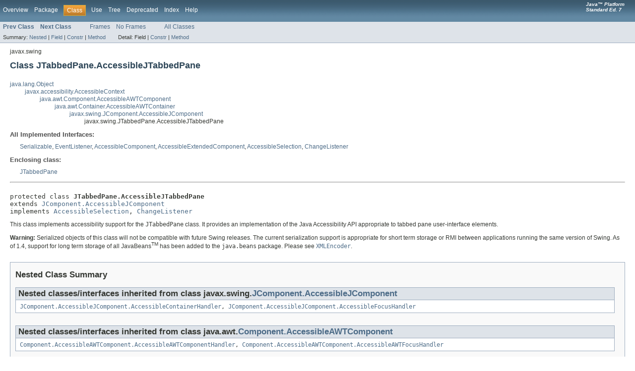

--- FILE ---
content_type: text/html
request_url: http://naipc.uchicago.edu/2014/ref/jdk/javax/swing/JTabbedPane.AccessibleJTabbedPane.html
body_size: 7028
content:
<!DOCTYPE HTML PUBLIC "-//W3C//DTD HTML 4.01 Transitional//EN" "http://www.w3.org/TR/html4/loose.dtd">
<!-- NewPage -->
<html lang="en">
<head>
<!-- Generated by javadoc (version 1.6.0_18) on Tue Oct 08 07:34:27 PDT 2013 -->
<title>JTabbedPane.AccessibleJTabbedPane (Java Platform SE 7 )</title>
<meta name="date" content="2013-10-08">
<meta name="keywords" content="javax.swing.JTabbedPane.AccessibleJTabbedPane class">
<meta name="keywords" content="getAccessibleName()">
<meta name="keywords" content="stateChanged()">
<meta name="keywords" content="getAccessibleRole()">
<meta name="keywords" content="getAccessibleChildrenCount()">
<meta name="keywords" content="getAccessibleChild()">
<meta name="keywords" content="getAccessibleSelection()">
<meta name="keywords" content="getAccessibleAt()">
<meta name="keywords" content="getAccessibleSelectionCount()">
<meta name="keywords" content="isAccessibleChildSelected()">
<meta name="keywords" content="addAccessibleSelection()">
<meta name="keywords" content="removeAccessibleSelection()">
<meta name="keywords" content="clearAccessibleSelection()">
<meta name="keywords" content="selectAllAccessibleSelection()">
<link rel="stylesheet" type="text/css" href="../../stylesheet.css" title="Style">
</head>
<body>
<script type="text/javascript"><!--
    if (location.href.indexOf('is-external=true') == -1) {
        parent.document.title="JTabbedPane.AccessibleJTabbedPane (Java Platform SE 7 )";
    }
//-->
</script>
<noscript>
<div>JavaScript is disabled on your browser.</div>
</noscript>
<!-- ========= START OF TOP NAVBAR ======= -->
<div class="topNav"><a name="navbar_top">
<!--   -->
</a><a href="#skip-navbar_top" title="Skip navigation links"></a><a name="navbar_top_firstrow">
<!--   -->
</a>
<ul class="navList" title="Navigation">
<li><a href="../../overview-summary.html">Overview</a></li>
<li><a href="package-summary.html">Package</a></li>
<li class="navBarCell1Rev">Class</li>
<li><a href="class-use/JTabbedPane.AccessibleJTabbedPane.html">Use</a></li>
<li><a href="package-tree.html">Tree</a></li>
<li><a href="../../deprecated-list.html">Deprecated</a></li>
<li><a href="../../index-files/index-1.html">Index</a></li>
<li><a href="../../help-doc.html">Help</a></li>
</ul>
<div class="aboutLanguage"><em><strong>Java&trade;&nbsp;Platform<br>Standard&nbsp;Ed.&nbsp;7</strong></em></div>
</div>
<div class="subNav">
<ul class="navList">
<li><a href="../../javax/swing/JTabbedPane.html" title="class in javax.swing"><span class="strong">Prev Class</span></a></li>
<li><a href="../../javax/swing/JTabbedPane.ModelListener.html" title="class in javax.swing"><span class="strong">Next Class</span></a></li>
</ul>
<ul class="navList">
<li><a href="../../index.html?javax/swing/JTabbedPane.AccessibleJTabbedPane.html" target="_top">Frames</a></li>
<li><a href="JTabbedPane.AccessibleJTabbedPane.html" target="_top">No Frames</a></li>
</ul>
<ul class="navList" id="allclasses_navbar_top">
<li><a href="../../allclasses-noframe.html">All Classes</a></li>
</ul>
<div>
<script type="text/javascript"><!--
  allClassesLink = document.getElementById("allclasses_navbar_top");
  if(window==top) {
    allClassesLink.style.display = "block";
  }
  else {
    allClassesLink.style.display = "none";
  }
  //-->
</script>
</div>
<div>
<ul class="subNavList">
<li>Summary:&nbsp;</li>
<li><a href="#nested_classes_inherited_from_class_javax.swing.JComponent.AccessibleJComponent">Nested</a>&nbsp;|&nbsp;</li>
<li><a href="#fields_inherited_from_class_javax.swing.JComponent.AccessibleJComponent">Field</a>&nbsp;|&nbsp;</li>
<li><a href="#constructor_summary">Constr</a>&nbsp;|&nbsp;</li>
<li><a href="#method_summary">Method</a></li>
</ul>
<ul class="subNavList">
<li>Detail:&nbsp;</li>
<li>Field&nbsp;|&nbsp;</li>
<li><a href="#constructor_detail">Constr</a>&nbsp;|&nbsp;</li>
<li><a href="#method_detail">Method</a></li>
</ul>
</div>
<a name="skip-navbar_top">
<!--   -->
</a></div>
<!-- ========= END OF TOP NAVBAR ========= -->
<!-- ======== START OF CLASS DATA ======== -->
<div class="header">
<div class="subTitle">javax.swing</div>
<h2 title="Class JTabbedPane.AccessibleJTabbedPane" class="title">Class JTabbedPane.AccessibleJTabbedPane</h2>
</div>
<div class="contentContainer">
<ul class="inheritance">
<li><a href="../../java/lang/Object.html" title="class in java.lang">java.lang.Object</a></li>
<li>
<ul class="inheritance">
<li><a href="../../javax/accessibility/AccessibleContext.html" title="class in javax.accessibility">javax.accessibility.AccessibleContext</a></li>
<li>
<ul class="inheritance">
<li><a href="../../java/awt/Component.AccessibleAWTComponent.html" title="class in java.awt">java.awt.Component.AccessibleAWTComponent</a></li>
<li>
<ul class="inheritance">
<li><a href="../../java/awt/Container.AccessibleAWTContainer.html" title="class in java.awt">java.awt.Container.AccessibleAWTContainer</a></li>
<li>
<ul class="inheritance">
<li><a href="../../javax/swing/JComponent.AccessibleJComponent.html" title="class in javax.swing">javax.swing.JComponent.AccessibleJComponent</a></li>
<li>
<ul class="inheritance">
<li>javax.swing.JTabbedPane.AccessibleJTabbedPane</li>
</ul>
</li>
</ul>
</li>
</ul>
</li>
</ul>
</li>
</ul>
</li>
</ul>
<div class="description">
<ul class="blockList">
<li class="blockList">
<dl>
<dt>All Implemented Interfaces:</dt>
<dd><a href="../../java/io/Serializable.html" title="interface in java.io">Serializable</a>, <a href="../../java/util/EventListener.html" title="interface in java.util">EventListener</a>, <a href="../../javax/accessibility/AccessibleComponent.html" title="interface in javax.accessibility">AccessibleComponent</a>, <a href="../../javax/accessibility/AccessibleExtendedComponent.html" title="interface in javax.accessibility">AccessibleExtendedComponent</a>, <a href="../../javax/accessibility/AccessibleSelection.html" title="interface in javax.accessibility">AccessibleSelection</a>, <a href="../../javax/swing/event/ChangeListener.html" title="interface in javax.swing.event">ChangeListener</a></dd>
</dl>
<dl>
<dt>Enclosing class:</dt>
<dd><a href="../../javax/swing/JTabbedPane.html" title="class in javax.swing">JTabbedPane</a></dd>
</dl>
<hr>
<br>
<pre>protected class <span class="strong">JTabbedPane.AccessibleJTabbedPane</span>
extends <a href="../../javax/swing/JComponent.AccessibleJComponent.html" title="class in javax.swing">JComponent.AccessibleJComponent</a>
implements <a href="../../javax/accessibility/AccessibleSelection.html" title="interface in javax.accessibility">AccessibleSelection</a>, <a href="../../javax/swing/event/ChangeListener.html" title="interface in javax.swing.event">ChangeListener</a></pre>
<div class="block">This class implements accessibility support for the
 <code>JTabbedPane</code> class.  It provides an implementation of the
 Java Accessibility API appropriate to tabbed pane user-interface
 elements.
 <p>
 <strong>Warning:</strong>
 Serialized objects of this class will not be compatible with
 future Swing releases. The current serialization support is
 appropriate for short term storage or RMI between applications running
 the same version of Swing.  As of 1.4, support for long term storage
 of all JavaBeans<sup><font size="-2">TM</font></sup>
 has been added to the <code>java.beans</code> package.
 Please see <a href="../../java/beans/XMLEncoder.html" title="class in java.beans"><code>XMLEncoder</code></a>.</div>
</li>
</ul>
</div>
<div class="summary">
<ul class="blockList">
<li class="blockList">
<!-- ======== NESTED CLASS SUMMARY ======== -->
<ul class="blockList">
<li class="blockList"><a name="nested_class_summary">
<!--   -->
</a>
<h3>Nested Class Summary</h3>
<ul class="blockList">
<li class="blockList"><a name="nested_classes_inherited_from_class_javax.swing.JComponent.AccessibleJComponent">
<!--   -->
</a>
<h3>Nested classes/interfaces inherited from class&nbsp;javax.swing.<a href="../../javax/swing/JComponent.AccessibleJComponent.html" title="class in javax.swing">JComponent.AccessibleJComponent</a></h3>
<code><a href="../../javax/swing/JComponent.AccessibleJComponent.AccessibleContainerHandler.html" title="class in javax.swing">JComponent.AccessibleJComponent.AccessibleContainerHandler</a>, <a href="../../javax/swing/JComponent.AccessibleJComponent.AccessibleFocusHandler.html" title="class in javax.swing">JComponent.AccessibleJComponent.AccessibleFocusHandler</a></code></li>
</ul>
<ul class="blockList">
<li class="blockList"><a name="nested_classes_inherited_from_class_java.awt.Component.AccessibleAWTComponent">
<!--   -->
</a>
<h3>Nested classes/interfaces inherited from class&nbsp;java.awt.<a href="../../java/awt/Component.AccessibleAWTComponent.html" title="class in java.awt">Component.AccessibleAWTComponent</a></h3>
<code><a href="../../java/awt/Component.AccessibleAWTComponent.AccessibleAWTComponentHandler.html" title="class in java.awt">Component.AccessibleAWTComponent.AccessibleAWTComponentHandler</a>, <a href="../../java/awt/Component.AccessibleAWTComponent.AccessibleAWTFocusHandler.html" title="class in java.awt">Component.AccessibleAWTComponent.AccessibleAWTFocusHandler</a></code></li>
</ul>
</li>
</ul>
<!-- =========== FIELD SUMMARY =========== -->
<ul class="blockList">
<li class="blockList"><a name="field_summary">
<!--   -->
</a>
<h3>Field Summary</h3>
<ul class="blockList">
<li class="blockList"><a name="fields_inherited_from_class_javax.swing.JComponent.AccessibleJComponent">
<!--   -->
</a>
<h3>Fields inherited from class&nbsp;javax.swing.<a href="../../javax/swing/JComponent.AccessibleJComponent.html" title="class in javax.swing">JComponent.AccessibleJComponent</a></h3>
<code><a href="../../javax/swing/JComponent.AccessibleJComponent.html#accessibleFocusHandler">accessibleFocusHandler</a></code></li>
</ul>
<ul class="blockList">
<li class="blockList"><a name="fields_inherited_from_class_java.awt.Container.AccessibleAWTContainer">
<!--   -->
</a>
<h3>Fields inherited from class&nbsp;java.awt.<a href="../../java/awt/Container.AccessibleAWTContainer.html" title="class in java.awt">Container.AccessibleAWTContainer</a></h3>
<code><a href="../../java/awt/Container.AccessibleAWTContainer.html#accessibleContainerHandler">accessibleContainerHandler</a></code></li>
</ul>
<ul class="blockList">
<li class="blockList"><a name="fields_inherited_from_class_java.awt.Component.AccessibleAWTComponent">
<!--   -->
</a>
<h3>Fields inherited from class&nbsp;java.awt.<a href="../../java/awt/Component.AccessibleAWTComponent.html" title="class in java.awt">Component.AccessibleAWTComponent</a></h3>
<code><a href="../../java/awt/Component.AccessibleAWTComponent.html#accessibleAWTComponentHandler">accessibleAWTComponentHandler</a>, <a href="../../java/awt/Component.AccessibleAWTComponent.html#accessibleAWTFocusHandler">accessibleAWTFocusHandler</a></code></li>
</ul>
<ul class="blockList">
<li class="blockList"><a name="fields_inherited_from_class_javax.accessibility.AccessibleContext">
<!--   -->
</a>
<h3>Fields inherited from class&nbsp;javax.accessibility.<a href="../../javax/accessibility/AccessibleContext.html" title="class in javax.accessibility">AccessibleContext</a></h3>
<code><a href="../../javax/accessibility/AccessibleContext.html#ACCESSIBLE_ACTION_PROPERTY">ACCESSIBLE_ACTION_PROPERTY</a>, <a href="../../javax/accessibility/AccessibleContext.html#ACCESSIBLE_ACTIVE_DESCENDANT_PROPERTY">ACCESSIBLE_ACTIVE_DESCENDANT_PROPERTY</a>, <a href="../../javax/accessibility/AccessibleContext.html#ACCESSIBLE_CARET_PROPERTY">ACCESSIBLE_CARET_PROPERTY</a>, <a href="../../javax/accessibility/AccessibleContext.html#ACCESSIBLE_CHILD_PROPERTY">ACCESSIBLE_CHILD_PROPERTY</a>, <a href="../../javax/accessibility/AccessibleContext.html#ACCESSIBLE_COMPONENT_BOUNDS_CHANGED">ACCESSIBLE_COMPONENT_BOUNDS_CHANGED</a>, <a href="../../javax/accessibility/AccessibleContext.html#ACCESSIBLE_DESCRIPTION_PROPERTY">ACCESSIBLE_DESCRIPTION_PROPERTY</a>, <a href="../../javax/accessibility/AccessibleContext.html#ACCESSIBLE_HYPERTEXT_OFFSET">ACCESSIBLE_HYPERTEXT_OFFSET</a>, <a href="../../javax/accessibility/AccessibleContext.html#ACCESSIBLE_INVALIDATE_CHILDREN">ACCESSIBLE_INVALIDATE_CHILDREN</a>, <a href="../../javax/accessibility/AccessibleContext.html#ACCESSIBLE_NAME_PROPERTY">ACCESSIBLE_NAME_PROPERTY</a>, <a href="../../javax/accessibility/AccessibleContext.html#ACCESSIBLE_SELECTION_PROPERTY">ACCESSIBLE_SELECTION_PROPERTY</a>, <a href="../../javax/accessibility/AccessibleContext.html#ACCESSIBLE_STATE_PROPERTY">ACCESSIBLE_STATE_PROPERTY</a>, <a href="../../javax/accessibility/AccessibleContext.html#ACCESSIBLE_TABLE_CAPTION_CHANGED">ACCESSIBLE_TABLE_CAPTION_CHANGED</a>, <a href="../../javax/accessibility/AccessibleContext.html#ACCESSIBLE_TABLE_COLUMN_DESCRIPTION_CHANGED">ACCESSIBLE_TABLE_COLUMN_DESCRIPTION_CHANGED</a>, <a href="../../javax/accessibility/AccessibleContext.html#ACCESSIBLE_TABLE_COLUMN_HEADER_CHANGED">ACCESSIBLE_TABLE_COLUMN_HEADER_CHANGED</a>, <a href="../../javax/accessibility/AccessibleContext.html#ACCESSIBLE_TABLE_MODEL_CHANGED">ACCESSIBLE_TABLE_MODEL_CHANGED</a>, <a href="../../javax/accessibility/AccessibleContext.html#ACCESSIBLE_TABLE_ROW_DESCRIPTION_CHANGED">ACCESSIBLE_TABLE_ROW_DESCRIPTION_CHANGED</a>, <a href="../../javax/accessibility/AccessibleContext.html#ACCESSIBLE_TABLE_ROW_HEADER_CHANGED">ACCESSIBLE_TABLE_ROW_HEADER_CHANGED</a>, <a href="../../javax/accessibility/AccessibleContext.html#ACCESSIBLE_TABLE_SUMMARY_CHANGED">ACCESSIBLE_TABLE_SUMMARY_CHANGED</a>, <a href="../../javax/accessibility/AccessibleContext.html#ACCESSIBLE_TEXT_ATTRIBUTES_CHANGED">ACCESSIBLE_TEXT_ATTRIBUTES_CHANGED</a>, <a href="../../javax/accessibility/AccessibleContext.html#ACCESSIBLE_TEXT_PROPERTY">ACCESSIBLE_TEXT_PROPERTY</a>, <a href="../../javax/accessibility/AccessibleContext.html#ACCESSIBLE_VALUE_PROPERTY">ACCESSIBLE_VALUE_PROPERTY</a>, <a href="../../javax/accessibility/AccessibleContext.html#ACCESSIBLE_VISIBLE_DATA_PROPERTY">ACCESSIBLE_VISIBLE_DATA_PROPERTY</a>, <a href="../../javax/accessibility/AccessibleContext.html#accessibleDescription">accessibleDescription</a>, <a href="../../javax/accessibility/AccessibleContext.html#accessibleName">accessibleName</a>, <a href="../../javax/accessibility/AccessibleContext.html#accessibleParent">accessibleParent</a></code></li>
</ul>
</li>
</ul>
<!-- ======== CONSTRUCTOR SUMMARY ======== -->
<ul class="blockList">
<li class="blockList"><a name="constructor_summary">
<!--   -->
</a>
<h3>Constructor Summary</h3>
<table class="overviewSummary" border="0" cellpadding="3" cellspacing="0" summary="Constructor Summary table, listing constructors, and an explanation">
<caption><span>Constructors</span><span class="tabEnd">&nbsp;</span></caption>
<tr>
<th class="colOne" scope="col">Constructor and Description</th>
</tr>
<tr class="altColor">
<td class="colOne"><code><strong><a href="../../javax/swing/JTabbedPane.AccessibleJTabbedPane.html#JTabbedPane.AccessibleJTabbedPane()">JTabbedPane.AccessibleJTabbedPane</a></strong>()</code>
<div class="block">Constructs an AccessibleJTabbedPane</div>
</td>
</tr>
</table>
</li>
</ul>
<!-- ========== METHOD SUMMARY =========== -->
<ul class="blockList">
<li class="blockList"><a name="method_summary">
<!--   -->
</a>
<h3>Method Summary</h3>
<table class="overviewSummary" border="0" cellpadding="3" cellspacing="0" summary="Method Summary table, listing methods, and an explanation">
<caption><span>Methods</span><span class="tabEnd">&nbsp;</span></caption>
<tr>
<th class="colFirst" scope="col">Modifier and Type</th>
<th class="colLast" scope="col">Method and Description</th>
</tr>
<tr class="altColor">
<td class="colFirst"><code>void</code></td>
<td class="colLast"><code><strong><a href="../../javax/swing/JTabbedPane.AccessibleJTabbedPane.html#addAccessibleSelection(int)">addAccessibleSelection</a></strong>(int&nbsp;i)</code>
<div class="block">Adds the specified Accessible child of the object to the object's
 selection.</div>
</td>
</tr>
<tr class="rowColor">
<td class="colFirst"><code>void</code></td>
<td class="colLast"><code><strong><a href="../../javax/swing/JTabbedPane.AccessibleJTabbedPane.html#clearAccessibleSelection()">clearAccessibleSelection</a></strong>()</code>
<div class="block">Clears the selection in the object, so that no children in the
 object are selected.</div>
</td>
</tr>
<tr class="altColor">
<td class="colFirst"><code><a href="../../javax/accessibility/Accessible.html" title="interface in javax.accessibility">Accessible</a></code></td>
<td class="colLast"><code><strong><a href="../../javax/swing/JTabbedPane.AccessibleJTabbedPane.html#getAccessibleAt(java.awt.Point)">getAccessibleAt</a></strong>(<a href="../../java/awt/Point.html" title="class in java.awt">Point</a>&nbsp;p)</code>
<div class="block">Returns the <code>Accessible</code> child contained at
 the local coordinate <code>Point</code>, if one exists.</div>
</td>
</tr>
<tr class="rowColor">
<td class="colFirst"><code><a href="../../javax/accessibility/Accessible.html" title="interface in javax.accessibility">Accessible</a></code></td>
<td class="colLast"><code><strong><a href="../../javax/swing/JTabbedPane.AccessibleJTabbedPane.html#getAccessibleChild(int)">getAccessibleChild</a></strong>(int&nbsp;i)</code>
<div class="block">Return the specified Accessible child of the object.</div>
</td>
</tr>
<tr class="altColor">
<td class="colFirst"><code>int</code></td>
<td class="colLast"><code><strong><a href="../../javax/swing/JTabbedPane.AccessibleJTabbedPane.html#getAccessibleChildrenCount()">getAccessibleChildrenCount</a></strong>()</code>
<div class="block">Returns the number of accessible children in the object.</div>
</td>
</tr>
<tr class="rowColor">
<td class="colFirst"><code><a href="../../java/lang/String.html" title="class in java.lang">String</a></code></td>
<td class="colLast"><code><strong><a href="../../javax/swing/JTabbedPane.AccessibleJTabbedPane.html#getAccessibleName()">getAccessibleName</a></strong>()</code>
<div class="block">Returns the accessible name of this object, or <code>null</code> if
 there is no accessible name.</div>
</td>
</tr>
<tr class="altColor">
<td class="colFirst"><code><a href="../../javax/accessibility/AccessibleRole.html" title="class in javax.accessibility">AccessibleRole</a></code></td>
<td class="colLast"><code><strong><a href="../../javax/swing/JTabbedPane.AccessibleJTabbedPane.html#getAccessibleRole()">getAccessibleRole</a></strong>()</code>
<div class="block">Get the role of this object.</div>
</td>
</tr>
<tr class="rowColor">
<td class="colFirst"><code><a href="../../javax/accessibility/AccessibleSelection.html" title="interface in javax.accessibility">AccessibleSelection</a></code></td>
<td class="colLast"><code><strong><a href="../../javax/swing/JTabbedPane.AccessibleJTabbedPane.html#getAccessibleSelection()">getAccessibleSelection</a></strong>()</code>
<div class="block">Gets the <code>AccessibleSelection</code> associated with
 this object.</div>
</td>
</tr>
<tr class="altColor">
<td class="colFirst"><code><a href="../../javax/accessibility/Accessible.html" title="interface in javax.accessibility">Accessible</a></code></td>
<td class="colLast"><code><strong><a href="../../javax/swing/JTabbedPane.AccessibleJTabbedPane.html#getAccessibleSelection(int)">getAccessibleSelection</a></strong>(int&nbsp;i)</code>
<div class="block">Returns an Accessible representing the specified selected child
 of the object.</div>
</td>
</tr>
<tr class="rowColor">
<td class="colFirst"><code>int</code></td>
<td class="colLast"><code><strong><a href="../../javax/swing/JTabbedPane.AccessibleJTabbedPane.html#getAccessibleSelectionCount()">getAccessibleSelectionCount</a></strong>()</code>
<div class="block">Returns the number of Accessible children currently selected.</div>
</td>
</tr>
<tr class="altColor">
<td class="colFirst"><code>boolean</code></td>
<td class="colLast"><code><strong><a href="../../javax/swing/JTabbedPane.AccessibleJTabbedPane.html#isAccessibleChildSelected(int)">isAccessibleChildSelected</a></strong>(int&nbsp;i)</code>
<div class="block">Determines if the current child of this object is selected.</div>
</td>
</tr>
<tr class="rowColor">
<td class="colFirst"><code>void</code></td>
<td class="colLast"><code><strong><a href="../../javax/swing/JTabbedPane.AccessibleJTabbedPane.html#removeAccessibleSelection(int)">removeAccessibleSelection</a></strong>(int&nbsp;i)</code>
<div class="block">Removes the specified child of the object from the object's
 selection.</div>
</td>
</tr>
<tr class="altColor">
<td class="colFirst"><code>void</code></td>
<td class="colLast"><code><strong><a href="../../javax/swing/JTabbedPane.AccessibleJTabbedPane.html#selectAllAccessibleSelection()">selectAllAccessibleSelection</a></strong>()</code>
<div class="block">Causes every child of the object to be selected
 if the object supports multiple selections.</div>
</td>
</tr>
<tr class="rowColor">
<td class="colFirst"><code>void</code></td>
<td class="colLast"><code><strong><a href="../../javax/swing/JTabbedPane.AccessibleJTabbedPane.html#stateChanged(javax.swing.event.ChangeEvent)">stateChanged</a></strong>(<a href="../../javax/swing/event/ChangeEvent.html" title="class in javax.swing.event">ChangeEvent</a>&nbsp;e)</code>
<div class="block">Invoked when the target of the listener has changed its state.</div>
</td>
</tr>
</table>
<ul class="blockList">
<li class="blockList"><a name="methods_inherited_from_class_javax.swing.JComponent.AccessibleJComponent">
<!--   -->
</a>
<h3>Methods inherited from class&nbsp;javax.swing.<a href="../../javax/swing/JComponent.AccessibleJComponent.html" title="class in javax.swing">JComponent.AccessibleJComponent</a></h3>
<code><a href="../../javax/swing/JComponent.AccessibleJComponent.html#addPropertyChangeListener(java.beans.PropertyChangeListener)">addPropertyChangeListener</a>, <a href="../../javax/swing/JComponent.AccessibleJComponent.html#getAccessibleDescription()">getAccessibleDescription</a>, <a href="../../javax/swing/JComponent.AccessibleJComponent.html#getAccessibleKeyBinding()">getAccessibleKeyBinding</a>, <a href="../../javax/swing/JComponent.AccessibleJComponent.html#getAccessibleStateSet()">getAccessibleStateSet</a>, <a href="../../javax/swing/JComponent.AccessibleJComponent.html#getBorderTitle(javax.swing.border.Border)">getBorderTitle</a>, <a href="../../javax/swing/JComponent.AccessibleJComponent.html#getTitledBorderText()">getTitledBorderText</a>, <a href="../../javax/swing/JComponent.AccessibleJComponent.html#getToolTipText()">getToolTipText</a>, <a href="../../javax/swing/JComponent.AccessibleJComponent.html#removePropertyChangeListener(java.beans.PropertyChangeListener)">removePropertyChangeListener</a></code></li>
</ul>
<ul class="blockList">
<li class="blockList"><a name="methods_inherited_from_class_java.awt.Component.AccessibleAWTComponent">
<!--   -->
</a>
<h3>Methods inherited from class&nbsp;java.awt.<a href="../../java/awt/Component.AccessibleAWTComponent.html" title="class in java.awt">Component.AccessibleAWTComponent</a></h3>
<code><a href="../../java/awt/Component.AccessibleAWTComponent.html#addFocusListener(java.awt.event.FocusListener)">addFocusListener</a>, <a href="../../java/awt/Component.AccessibleAWTComponent.html#contains(java.awt.Point)">contains</a>, <a href="../../java/awt/Component.AccessibleAWTComponent.html#getAccessibleComponent()">getAccessibleComponent</a>, <a href="../../java/awt/Component.AccessibleAWTComponent.html#getAccessibleIndexInParent()">getAccessibleIndexInParent</a>, <a href="../../java/awt/Component.AccessibleAWTComponent.html#getAccessibleParent()">getAccessibleParent</a>, <a href="../../java/awt/Component.AccessibleAWTComponent.html#getBackground()">getBackground</a>, <a href="../../java/awt/Component.AccessibleAWTComponent.html#getBounds()">getBounds</a>, <a href="../../java/awt/Component.AccessibleAWTComponent.html#getCursor()">getCursor</a>, <a href="../../java/awt/Component.AccessibleAWTComponent.html#getFont()">getFont</a>, <a href="../../java/awt/Component.AccessibleAWTComponent.html#getFontMetrics(java.awt.Font)">getFontMetrics</a>, <a href="../../java/awt/Component.AccessibleAWTComponent.html#getForeground()">getForeground</a>, <a href="../../java/awt/Component.AccessibleAWTComponent.html#getLocale()">getLocale</a>, <a href="../../java/awt/Component.AccessibleAWTComponent.html#getLocation()">getLocation</a>, <a href="../../java/awt/Component.AccessibleAWTComponent.html#getLocationOnScreen()">getLocationOnScreen</a>, <a href="../../java/awt/Component.AccessibleAWTComponent.html#getSize()">getSize</a>, <a href="../../java/awt/Component.AccessibleAWTComponent.html#isEnabled()">isEnabled</a>, <a href="../../java/awt/Component.AccessibleAWTComponent.html#isFocusTraversable()">isFocusTraversable</a>, <a href="../../java/awt/Component.AccessibleAWTComponent.html#isShowing()">isShowing</a>, <a href="../../java/awt/Component.AccessibleAWTComponent.html#isVisible()">isVisible</a>, <a href="../../java/awt/Component.AccessibleAWTComponent.html#removeFocusListener(java.awt.event.FocusListener)">removeFocusListener</a>, <a href="../../java/awt/Component.AccessibleAWTComponent.html#requestFocus()">requestFocus</a>, <a href="../../java/awt/Component.AccessibleAWTComponent.html#setBackground(java.awt.Color)">setBackground</a>, <a href="../../java/awt/Component.AccessibleAWTComponent.html#setBounds(java.awt.Rectangle)">setBounds</a>, <a href="../../java/awt/Component.AccessibleAWTComponent.html#setCursor(java.awt.Cursor)">setCursor</a>, <a href="../../java/awt/Component.AccessibleAWTComponent.html#setEnabled(boolean)">setEnabled</a>, <a href="../../java/awt/Component.AccessibleAWTComponent.html#setFont(java.awt.Font)">setFont</a>, <a href="../../java/awt/Component.AccessibleAWTComponent.html#setForeground(java.awt.Color)">setForeground</a>, <a href="../../java/awt/Component.AccessibleAWTComponent.html#setLocation(java.awt.Point)">setLocation</a>, <a href="../../java/awt/Component.AccessibleAWTComponent.html#setSize(java.awt.Dimension)">setSize</a>, <a href="../../java/awt/Component.AccessibleAWTComponent.html#setVisible(boolean)">setVisible</a></code></li>
</ul>
<ul class="blockList">
<li class="blockList"><a name="methods_inherited_from_class_javax.accessibility.AccessibleContext">
<!--   -->
</a>
<h3>Methods inherited from class&nbsp;javax.accessibility.<a href="../../javax/accessibility/AccessibleContext.html" title="class in javax.accessibility">AccessibleContext</a></h3>
<code><a href="../../javax/accessibility/AccessibleContext.html#firePropertyChange(java.lang.String, java.lang.Object, java.lang.Object)">firePropertyChange</a>, <a href="../../javax/accessibility/AccessibleContext.html#getAccessibleAction()">getAccessibleAction</a>, <a href="../../javax/accessibility/AccessibleContext.html#getAccessibleEditableText()">getAccessibleEditableText</a>, <a href="../../javax/accessibility/AccessibleContext.html#getAccessibleIcon()">getAccessibleIcon</a>, <a href="../../javax/accessibility/AccessibleContext.html#getAccessibleRelationSet()">getAccessibleRelationSet</a>, <a href="../../javax/accessibility/AccessibleContext.html#getAccessibleTable()">getAccessibleTable</a>, <a href="../../javax/accessibility/AccessibleContext.html#getAccessibleText()">getAccessibleText</a>, <a href="../../javax/accessibility/AccessibleContext.html#getAccessibleValue()">getAccessibleValue</a>, <a href="../../javax/accessibility/AccessibleContext.html#setAccessibleDescription(java.lang.String)">setAccessibleDescription</a>, <a href="../../javax/accessibility/AccessibleContext.html#setAccessibleName(java.lang.String)">setAccessibleName</a>, <a href="../../javax/accessibility/AccessibleContext.html#setAccessibleParent(javax.accessibility.Accessible)">setAccessibleParent</a></code></li>
</ul>
<ul class="blockList">
<li class="blockList"><a name="methods_inherited_from_class_java.lang.Object">
<!--   -->
</a>
<h3>Methods inherited from class&nbsp;java.lang.<a href="../../java/lang/Object.html" title="class in java.lang">Object</a></h3>
<code><a href="../../java/lang/Object.html#clone()">clone</a>, <a href="../../java/lang/Object.html#equals(java.lang.Object)">equals</a>, <a href="../../java/lang/Object.html#finalize()">finalize</a>, <a href="../../java/lang/Object.html#getClass()">getClass</a>, <a href="../../java/lang/Object.html#hashCode()">hashCode</a>, <a href="../../java/lang/Object.html#notify()">notify</a>, <a href="../../java/lang/Object.html#notifyAll()">notifyAll</a>, <a href="../../java/lang/Object.html#toString()">toString</a>, <a href="../../java/lang/Object.html#wait()">wait</a>, <a href="../../java/lang/Object.html#wait(long)">wait</a>, <a href="../../java/lang/Object.html#wait(long, int)">wait</a></code></li>
</ul>
<ul class="blockList">
<li class="blockList"><a name="methods_inherited_from_class_javax.accessibility.AccessibleComponent">
<!--   -->
</a>
<h3>Methods inherited from interface&nbsp;javax.accessibility.<a href="../../javax/accessibility/AccessibleComponent.html" title="interface in javax.accessibility">AccessibleComponent</a></h3>
<code><a href="../../javax/accessibility/AccessibleComponent.html#addFocusListener(java.awt.event.FocusListener)">addFocusListener</a>, <a href="../../javax/accessibility/AccessibleComponent.html#contains(java.awt.Point)">contains</a>, <a href="../../javax/accessibility/AccessibleComponent.html#getBackground()">getBackground</a>, <a href="../../javax/accessibility/AccessibleComponent.html#getBounds()">getBounds</a>, <a href="../../javax/accessibility/AccessibleComponent.html#getCursor()">getCursor</a>, <a href="../../javax/accessibility/AccessibleComponent.html#getFont()">getFont</a>, <a href="../../javax/accessibility/AccessibleComponent.html#getFontMetrics(java.awt.Font)">getFontMetrics</a>, <a href="../../javax/accessibility/AccessibleComponent.html#getForeground()">getForeground</a>, <a href="../../javax/accessibility/AccessibleComponent.html#getLocation()">getLocation</a>, <a href="../../javax/accessibility/AccessibleComponent.html#getLocationOnScreen()">getLocationOnScreen</a>, <a href="../../javax/accessibility/AccessibleComponent.html#getSize()">getSize</a>, <a href="../../javax/accessibility/AccessibleComponent.html#isEnabled()">isEnabled</a>, <a href="../../javax/accessibility/AccessibleComponent.html#isFocusTraversable()">isFocusTraversable</a>, <a href="../../javax/accessibility/AccessibleComponent.html#isShowing()">isShowing</a>, <a href="../../javax/accessibility/AccessibleComponent.html#isVisible()">isVisible</a>, <a href="../../javax/accessibility/AccessibleComponent.html#removeFocusListener(java.awt.event.FocusListener)">removeFocusListener</a>, <a href="../../javax/accessibility/AccessibleComponent.html#requestFocus()">requestFocus</a>, <a href="../../javax/accessibility/AccessibleComponent.html#setBackground(java.awt.Color)">setBackground</a>, <a href="../../javax/accessibility/AccessibleComponent.html#setBounds(java.awt.Rectangle)">setBounds</a>, <a href="../../javax/accessibility/AccessibleComponent.html#setCursor(java.awt.Cursor)">setCursor</a>, <a href="../../javax/accessibility/AccessibleComponent.html#setEnabled(boolean)">setEnabled</a>, <a href="../../javax/accessibility/AccessibleComponent.html#setFont(java.awt.Font)">setFont</a>, <a href="../../javax/accessibility/AccessibleComponent.html#setForeground(java.awt.Color)">setForeground</a>, <a href="../../javax/accessibility/AccessibleComponent.html#setLocation(java.awt.Point)">setLocation</a>, <a href="../../javax/accessibility/AccessibleComponent.html#setSize(java.awt.Dimension)">setSize</a>, <a href="../../javax/accessibility/AccessibleComponent.html#setVisible(boolean)">setVisible</a></code></li>
</ul>
</li>
</ul>
</li>
</ul>
</div>
<div class="details">
<ul class="blockList">
<li class="blockList">
<!-- ========= CONSTRUCTOR DETAIL ======== -->
<ul class="blockList">
<li class="blockList"><a name="constructor_detail">
<!--   -->
</a>
<h3>Constructor Detail</h3>
<a name="JTabbedPane.AccessibleJTabbedPane()">
<!--   -->
</a>
<ul class="blockListLast">
<li class="blockList">
<h4>JTabbedPane.AccessibleJTabbedPane</h4>
<pre>public&nbsp;JTabbedPane.AccessibleJTabbedPane()</pre>
<div class="block">Constructs an AccessibleJTabbedPane</div>
</li>
</ul>
</li>
</ul>
<!-- ============ METHOD DETAIL ========== -->
<ul class="blockList">
<li class="blockList"><a name="method_detail">
<!--   -->
</a>
<h3>Method Detail</h3>
<a name="getAccessibleName()">
<!--   -->
</a>
<ul class="blockList">
<li class="blockList">
<h4>getAccessibleName</h4>
<pre>public&nbsp;<a href="../../java/lang/String.html" title="class in java.lang">String</a>&nbsp;getAccessibleName()</pre>
<div class="block">Returns the accessible name of this object, or <code>null</code> if
 there is no accessible name.</div>
<dl>
<dt><strong>Overrides:</strong></dt>
<dd><code><a href="../../javax/swing/JComponent.AccessibleJComponent.html#getAccessibleName()">getAccessibleName</a></code>&nbsp;in class&nbsp;<code><a href="../../javax/swing/JComponent.AccessibleJComponent.html" title="class in javax.swing">JComponent.AccessibleJComponent</a></code></dd>
<dt><span class="strong">Returns:</span></dt><dd>the accessible name of this object, nor <code>null</code>.</dd><dt><span class="strong">Since:</span></dt>
  <dd>1.6</dd>
<dt><span class="strong">See Also:</span></dt><dd><a href="../../javax/accessibility/AccessibleContext.html#setAccessibleName(java.lang.String)"><code>AccessibleContext.setAccessibleName(java.lang.String)</code></a></dd></dl>
</li>
</ul>
<a name="stateChanged(javax.swing.event.ChangeEvent)">
<!--   -->
</a>
<ul class="blockList">
<li class="blockList">
<h4>stateChanged</h4>
<pre>public&nbsp;void&nbsp;stateChanged(<a href="../../javax/swing/event/ChangeEvent.html" title="class in javax.swing.event">ChangeEvent</a>&nbsp;e)</pre>
<div class="block"><strong>Description copied from interface:&nbsp;<code><a href="../../javax/swing/event/ChangeListener.html#stateChanged(javax.swing.event.ChangeEvent)">ChangeListener</a></code></strong></div>
<div class="block">Invoked when the target of the listener has changed its state.</div>
<dl>
<dt><strong>Specified by:</strong></dt>
<dd><code><a href="../../javax/swing/event/ChangeListener.html#stateChanged(javax.swing.event.ChangeEvent)">stateChanged</a></code>&nbsp;in interface&nbsp;<code><a href="../../javax/swing/event/ChangeListener.html" title="interface in javax.swing.event">ChangeListener</a></code></dd>
<dt><span class="strong">Parameters:</span></dt><dd><code>e</code> - a ChangeEvent object</dd></dl>
</li>
</ul>
<a name="getAccessibleRole()">
<!--   -->
</a>
<ul class="blockList">
<li class="blockList">
<h4>getAccessibleRole</h4>
<pre>public&nbsp;<a href="../../javax/accessibility/AccessibleRole.html" title="class in javax.accessibility">AccessibleRole</a>&nbsp;getAccessibleRole()</pre>
<div class="block">Get the role of this object.</div>
<dl>
<dt><strong>Overrides:</strong></dt>
<dd><code><a href="../../javax/swing/JComponent.AccessibleJComponent.html#getAccessibleRole()">getAccessibleRole</a></code>&nbsp;in class&nbsp;<code><a href="../../javax/swing/JComponent.AccessibleJComponent.html" title="class in javax.swing">JComponent.AccessibleJComponent</a></code></dd>
<dt><span class="strong">Returns:</span></dt><dd>an instance of AccessibleRole describing the role of
          the object</dd><dt><span class="strong">See Also:</span></dt><dd><a href="../../javax/accessibility/AccessibleRole.html" title="class in javax.accessibility"><code>AccessibleRole</code></a></dd></dl>
</li>
</ul>
<a name="getAccessibleChildrenCount()">
<!--   -->
</a>
<ul class="blockList">
<li class="blockList">
<h4>getAccessibleChildrenCount</h4>
<pre>public&nbsp;int&nbsp;getAccessibleChildrenCount()</pre>
<div class="block">Returns the number of accessible children in the object.</div>
<dl>
<dt><strong>Overrides:</strong></dt>
<dd><code><a href="../../javax/swing/JComponent.AccessibleJComponent.html#getAccessibleChildrenCount()">getAccessibleChildrenCount</a></code>&nbsp;in class&nbsp;<code><a href="../../javax/swing/JComponent.AccessibleJComponent.html" title="class in javax.swing">JComponent.AccessibleJComponent</a></code></dd>
<dt><span class="strong">Returns:</span></dt><dd>the number of accessible children in the object.</dd></dl>
</li>
</ul>
<a name="getAccessibleChild(int)">
<!--   -->
</a>
<ul class="blockList">
<li class="blockList">
<h4>getAccessibleChild</h4>
<pre>public&nbsp;<a href="../../javax/accessibility/Accessible.html" title="interface in javax.accessibility">Accessible</a>&nbsp;getAccessibleChild(int&nbsp;i)</pre>
<div class="block">Return the specified Accessible child of the object.</div>
<dl>
<dt><strong>Overrides:</strong></dt>
<dd><code><a href="../../javax/swing/JComponent.AccessibleJComponent.html#getAccessibleChild(int)">getAccessibleChild</a></code>&nbsp;in class&nbsp;<code><a href="../../javax/swing/JComponent.AccessibleJComponent.html" title="class in javax.swing">JComponent.AccessibleJComponent</a></code></dd>
<dt><span class="strong">Parameters:</span></dt><dd><code>i</code> - zero-based index of child</dd>
<dt><span class="strong">Returns:</span></dt><dd>the Accessible child of the object</dd>
<dt><span class="strong">Throws:</span></dt>
<dd><code><a href="../../java/lang/IllegalArgumentException.html" title="class in java.lang">IllegalArgumentException</a></code> - if index is out of bounds</dd><dt><span class="strong">See Also:</span></dt><dd><a href="../../javax/accessibility/AccessibleContext.html#getAccessibleChildrenCount()"><code>AccessibleContext.getAccessibleChildrenCount()</code></a></dd></dl>
</li>
</ul>
<a name="getAccessibleSelection()">
<!--   -->
</a>
<ul class="blockList">
<li class="blockList">
<h4>getAccessibleSelection</h4>
<pre>public&nbsp;<a href="../../javax/accessibility/AccessibleSelection.html" title="interface in javax.accessibility">AccessibleSelection</a>&nbsp;getAccessibleSelection()</pre>
<div class="block">Gets the <code>AccessibleSelection</code> associated with
 this object.  In the implementation of the Java
 Accessibility API for this class,
 returns this object, which is responsible for implementing the
 <code>AccessibleSelection</code> interface on behalf of itself.</div>
<dl>
<dt><strong>Overrides:</strong></dt>
<dd><code><a href="../../javax/accessibility/AccessibleContext.html#getAccessibleSelection()">getAccessibleSelection</a></code>&nbsp;in class&nbsp;<code><a href="../../javax/accessibility/AccessibleContext.html" title="class in javax.accessibility">AccessibleContext</a></code></dd>
<dt><span class="strong">Returns:</span></dt><dd>this object</dd><dt><span class="strong">See Also:</span></dt><dd><a href="../../javax/accessibility/AccessibleSelection.html" title="interface in javax.accessibility"><code>AccessibleSelection</code></a></dd></dl>
</li>
</ul>
<a name="getAccessibleAt(java.awt.Point)">
<!--   -->
</a>
<ul class="blockList">
<li class="blockList">
<h4>getAccessibleAt</h4>
<pre>public&nbsp;<a href="../../javax/accessibility/Accessible.html" title="interface in javax.accessibility">Accessible</a>&nbsp;getAccessibleAt(<a href="../../java/awt/Point.html" title="class in java.awt">Point</a>&nbsp;p)</pre>
<div class="block">Returns the <code>Accessible</code> child contained at
 the local coordinate <code>Point</code>, if one exists.
 Otherwise returns the currently selected tab.</div>
<dl>
<dt><strong>Specified by:</strong></dt>
<dd><code><a href="../../javax/accessibility/AccessibleComponent.html#getAccessibleAt(java.awt.Point)">getAccessibleAt</a></code>&nbsp;in interface&nbsp;<code><a href="../../javax/accessibility/AccessibleComponent.html" title="interface in javax.accessibility">AccessibleComponent</a></code></dd>
<dt><strong>Overrides:</strong></dt>
<dd><code><a href="../../java/awt/Container.AccessibleAWTContainer.html#getAccessibleAt(java.awt.Point)">getAccessibleAt</a></code>&nbsp;in class&nbsp;<code><a href="../../java/awt/Container.AccessibleAWTContainer.html" title="class in java.awt">Container.AccessibleAWTContainer</a></code></dd>
<dt><span class="strong">Parameters:</span></dt><dd><code>p</code> - the point defining the top-left corner of the
    <code>Accessible</code>, given in the coordinate space
    of the object's parent</dd>
<dt><span class="strong">Returns:</span></dt><dd>the <code>Accessible</code> at the specified
    location, if it exists</dd></dl>
</li>
</ul>
<a name="getAccessibleSelectionCount()">
<!--   -->
</a>
<ul class="blockList">
<li class="blockList">
<h4>getAccessibleSelectionCount</h4>
<pre>public&nbsp;int&nbsp;getAccessibleSelectionCount()</pre>
<div class="block"><strong>Description copied from interface:&nbsp;<code><a href="../../javax/accessibility/AccessibleSelection.html#getAccessibleSelectionCount()">AccessibleSelection</a></code></strong></div>
<div class="block">Returns the number of Accessible children currently selected.
 If no children are selected, the return value will be 0.</div>
<dl>
<dt><strong>Specified by:</strong></dt>
<dd><code><a href="../../javax/accessibility/AccessibleSelection.html#getAccessibleSelectionCount()">getAccessibleSelectionCount</a></code>&nbsp;in interface&nbsp;<code><a href="../../javax/accessibility/AccessibleSelection.html" title="interface in javax.accessibility">AccessibleSelection</a></code></dd>
<dt><span class="strong">Returns:</span></dt><dd>the number of items currently selected.</dd></dl>
</li>
</ul>
<a name="getAccessibleSelection(int)">
<!--   -->
</a>
<ul class="blockList">
<li class="blockList">
<h4>getAccessibleSelection</h4>
<pre>public&nbsp;<a href="../../javax/accessibility/Accessible.html" title="interface in javax.accessibility">Accessible</a>&nbsp;getAccessibleSelection(int&nbsp;i)</pre>
<div class="block"><strong>Description copied from interface:&nbsp;<code><a href="../../javax/accessibility/AccessibleSelection.html#getAccessibleSelection(int)">AccessibleSelection</a></code></strong></div>
<div class="block">Returns an Accessible representing the specified selected child
 of the object.  If there isn't a selection, or there are
 fewer children selected than the integer passed in, the return
 value will be null.
 <p>Note that the index represents the i-th selected child, which
 is different from the i-th child.</div>
<dl>
<dt><strong>Specified by:</strong></dt>
<dd><code><a href="../../javax/accessibility/AccessibleSelection.html#getAccessibleSelection(int)">getAccessibleSelection</a></code>&nbsp;in interface&nbsp;<code><a href="../../javax/accessibility/AccessibleSelection.html" title="interface in javax.accessibility">AccessibleSelection</a></code></dd>
<dt><span class="strong">Parameters:</span></dt><dd><code>i</code> - the zero-based index of selected children</dd>
<dt><span class="strong">Returns:</span></dt><dd>the i-th selected child</dd><dt><span class="strong">See Also:</span></dt><dd><a href="../../javax/accessibility/AccessibleSelection.html#getAccessibleSelectionCount()"><code>AccessibleSelection.getAccessibleSelectionCount()</code></a></dd></dl>
</li>
</ul>
<a name="isAccessibleChildSelected(int)">
<!--   -->
</a>
<ul class="blockList">
<li class="blockList">
<h4>isAccessibleChildSelected</h4>
<pre>public&nbsp;boolean&nbsp;isAccessibleChildSelected(int&nbsp;i)</pre>
<div class="block"><strong>Description copied from interface:&nbsp;<code><a href="../../javax/accessibility/AccessibleSelection.html#isAccessibleChildSelected(int)">AccessibleSelection</a></code></strong></div>
<div class="block">Determines if the current child of this object is selected.</div>
<dl>
<dt><strong>Specified by:</strong></dt>
<dd><code><a href="../../javax/accessibility/AccessibleSelection.html#isAccessibleChildSelected(int)">isAccessibleChildSelected</a></code>&nbsp;in interface&nbsp;<code><a href="../../javax/accessibility/AccessibleSelection.html" title="interface in javax.accessibility">AccessibleSelection</a></code></dd>
<dt><span class="strong">Parameters:</span></dt><dd><code>i</code> - the zero-based index of the child in this Accessible object.</dd>
<dt><span class="strong">Returns:</span></dt><dd>true if the current child of this object is selected; else false.</dd><dt><span class="strong">See Also:</span></dt><dd><a href="../../javax/accessibility/AccessibleContext.html#getAccessibleChild(int)"><code>AccessibleContext.getAccessibleChild(int)</code></a></dd></dl>
</li>
</ul>
<a name="addAccessibleSelection(int)">
<!--   -->
</a>
<ul class="blockList">
<li class="blockList">
<h4>addAccessibleSelection</h4>
<pre>public&nbsp;void&nbsp;addAccessibleSelection(int&nbsp;i)</pre>
<div class="block"><strong>Description copied from interface:&nbsp;<code><a href="../../javax/accessibility/AccessibleSelection.html#addAccessibleSelection(int)">AccessibleSelection</a></code></strong></div>
<div class="block">Adds the specified Accessible child of the object to the object's
 selection.  If the object supports multiple selections,
 the specified child is added to any existing selection, otherwise
 it replaces any existing selection in the object.  If the
 specified child is already selected, this method has no effect.</div>
<dl>
<dt><strong>Specified by:</strong></dt>
<dd><code><a href="../../javax/accessibility/AccessibleSelection.html#addAccessibleSelection(int)">addAccessibleSelection</a></code>&nbsp;in interface&nbsp;<code><a href="../../javax/accessibility/AccessibleSelection.html" title="interface in javax.accessibility">AccessibleSelection</a></code></dd>
<dt><span class="strong">Parameters:</span></dt><dd><code>i</code> - the zero-based index of the child</dd><dt><span class="strong">See Also:</span></dt><dd><a href="../../javax/accessibility/AccessibleContext.html#getAccessibleChild(int)"><code>AccessibleContext.getAccessibleChild(int)</code></a></dd></dl>
</li>
</ul>
<a name="removeAccessibleSelection(int)">
<!--   -->
</a>
<ul class="blockList">
<li class="blockList">
<h4>removeAccessibleSelection</h4>
<pre>public&nbsp;void&nbsp;removeAccessibleSelection(int&nbsp;i)</pre>
<div class="block"><strong>Description copied from interface:&nbsp;<code><a href="../../javax/accessibility/AccessibleSelection.html#removeAccessibleSelection(int)">AccessibleSelection</a></code></strong></div>
<div class="block">Removes the specified child of the object from the object's
 selection.  If the specified item isn't currently selected, this
 method has no effect.</div>
<dl>
<dt><strong>Specified by:</strong></dt>
<dd><code><a href="../../javax/accessibility/AccessibleSelection.html#removeAccessibleSelection(int)">removeAccessibleSelection</a></code>&nbsp;in interface&nbsp;<code><a href="../../javax/accessibility/AccessibleSelection.html" title="interface in javax.accessibility">AccessibleSelection</a></code></dd>
<dt><span class="strong">Parameters:</span></dt><dd><code>i</code> - the zero-based index of the child</dd><dt><span class="strong">See Also:</span></dt><dd><a href="../../javax/accessibility/AccessibleContext.html#getAccessibleChild(int)"><code>AccessibleContext.getAccessibleChild(int)</code></a></dd></dl>
</li>
</ul>
<a name="clearAccessibleSelection()">
<!--   -->
</a>
<ul class="blockList">
<li class="blockList">
<h4>clearAccessibleSelection</h4>
<pre>public&nbsp;void&nbsp;clearAccessibleSelection()</pre>
<div class="block"><strong>Description copied from interface:&nbsp;<code><a href="../../javax/accessibility/AccessibleSelection.html#clearAccessibleSelection()">AccessibleSelection</a></code></strong></div>
<div class="block">Clears the selection in the object, so that no children in the
 object are selected.</div>
<dl>
<dt><strong>Specified by:</strong></dt>
<dd><code><a href="../../javax/accessibility/AccessibleSelection.html#clearAccessibleSelection()">clearAccessibleSelection</a></code>&nbsp;in interface&nbsp;<code><a href="../../javax/accessibility/AccessibleSelection.html" title="interface in javax.accessibility">AccessibleSelection</a></code></dd>
</dl>
</li>
</ul>
<a name="selectAllAccessibleSelection()">
<!--   -->
</a>
<ul class="blockListLast">
<li class="blockList">
<h4>selectAllAccessibleSelection</h4>
<pre>public&nbsp;void&nbsp;selectAllAccessibleSelection()</pre>
<div class="block"><strong>Description copied from interface:&nbsp;<code><a href="../../javax/accessibility/AccessibleSelection.html#selectAllAccessibleSelection()">AccessibleSelection</a></code></strong></div>
<div class="block">Causes every child of the object to be selected
 if the object supports multiple selections.</div>
<dl>
<dt><strong>Specified by:</strong></dt>
<dd><code><a href="../../javax/accessibility/AccessibleSelection.html#selectAllAccessibleSelection()">selectAllAccessibleSelection</a></code>&nbsp;in interface&nbsp;<code><a href="../../javax/accessibility/AccessibleSelection.html" title="interface in javax.accessibility">AccessibleSelection</a></code></dd>
</dl>
</li>
</ul>
</li>
</ul>
</li>
</ul>
</div>
</div>
<!-- ========= END OF CLASS DATA ========= -->
<!-- ======= START OF BOTTOM NAVBAR ====== -->
<div class="bottomNav"><a name="navbar_bottom">
<!--   -->
</a><a href="#skip-navbar_bottom" title="Skip navigation links"></a><a name="navbar_bottom_firstrow">
<!--   -->
</a>
<ul class="navList" title="Navigation">
<li><a href="../../overview-summary.html">Overview</a></li>
<li><a href="package-summary.html">Package</a></li>
<li class="navBarCell1Rev">Class</li>
<li><a href="class-use/JTabbedPane.AccessibleJTabbedPane.html">Use</a></li>
<li><a href="package-tree.html">Tree</a></li>
<li><a href="../../deprecated-list.html">Deprecated</a></li>
<li><a href="../../index-files/index-1.html">Index</a></li>
<li><a href="../../help-doc.html">Help</a></li>
</ul>
<div class="aboutLanguage"><em><strong>Java&trade;&nbsp;Platform<br>Standard&nbsp;Ed.&nbsp;7</strong></em></div>
</div>
<div class="subNav">
<ul class="navList">
<li><a href="../../javax/swing/JTabbedPane.html" title="class in javax.swing"><span class="strong">Prev Class</span></a></li>
<li><a href="../../javax/swing/JTabbedPane.ModelListener.html" title="class in javax.swing"><span class="strong">Next Class</span></a></li>
</ul>
<ul class="navList">
<li><a href="../../index.html?javax/swing/JTabbedPane.AccessibleJTabbedPane.html" target="_top">Frames</a></li>
<li><a href="JTabbedPane.AccessibleJTabbedPane.html" target="_top">No Frames</a></li>
</ul>
<ul class="navList" id="allclasses_navbar_bottom">
<li><a href="../../allclasses-noframe.html">All Classes</a></li>
</ul>
<div>
<script type="text/javascript"><!--
  allClassesLink = document.getElementById("allclasses_navbar_bottom");
  if(window==top) {
    allClassesLink.style.display = "block";
  }
  else {
    allClassesLink.style.display = "none";
  }
  //-->
</script>
</div>
<div>
<ul class="subNavList">
<li>Summary:&nbsp;</li>
<li><a href="#nested_classes_inherited_from_class_javax.swing.JComponent.AccessibleJComponent">Nested</a>&nbsp;|&nbsp;</li>
<li><a href="#fields_inherited_from_class_javax.swing.JComponent.AccessibleJComponent">Field</a>&nbsp;|&nbsp;</li>
<li><a href="#constructor_summary">Constr</a>&nbsp;|&nbsp;</li>
<li><a href="#method_summary">Method</a></li>
</ul>
<ul class="subNavList">
<li>Detail:&nbsp;</li>
<li>Field&nbsp;|&nbsp;</li>
<li><a href="#constructor_detail">Constr</a>&nbsp;|&nbsp;</li>
<li><a href="#method_detail">Method</a></li>
</ul>
</div>
<a name="skip-navbar_bottom">
<!--   -->
</a></div>
<!-- ======== END OF BOTTOM NAVBAR ======= -->
<p class="legalCopy"><small><font size="-1"> <a href="http://bugreport.sun.com/bugreport/">Submit a bug or feature</a> <br>For further API reference and developer documentation, see <a href="http://docs.oracle.com/javase/7/docs/index.html" target="_blank">Java SE Documentation</a>. That documentation contains more detailed, developer-targeted descriptions, with conceptual overviews, definitions of terms, workarounds, and working code examples.<br> <a href="../../../legal/cpyr.html">Copyright</a> &#x00a9; 1993, 2013, Oracle and/or its affiliates.  All rights reserved. </font></small></p>
</body>
</html>
